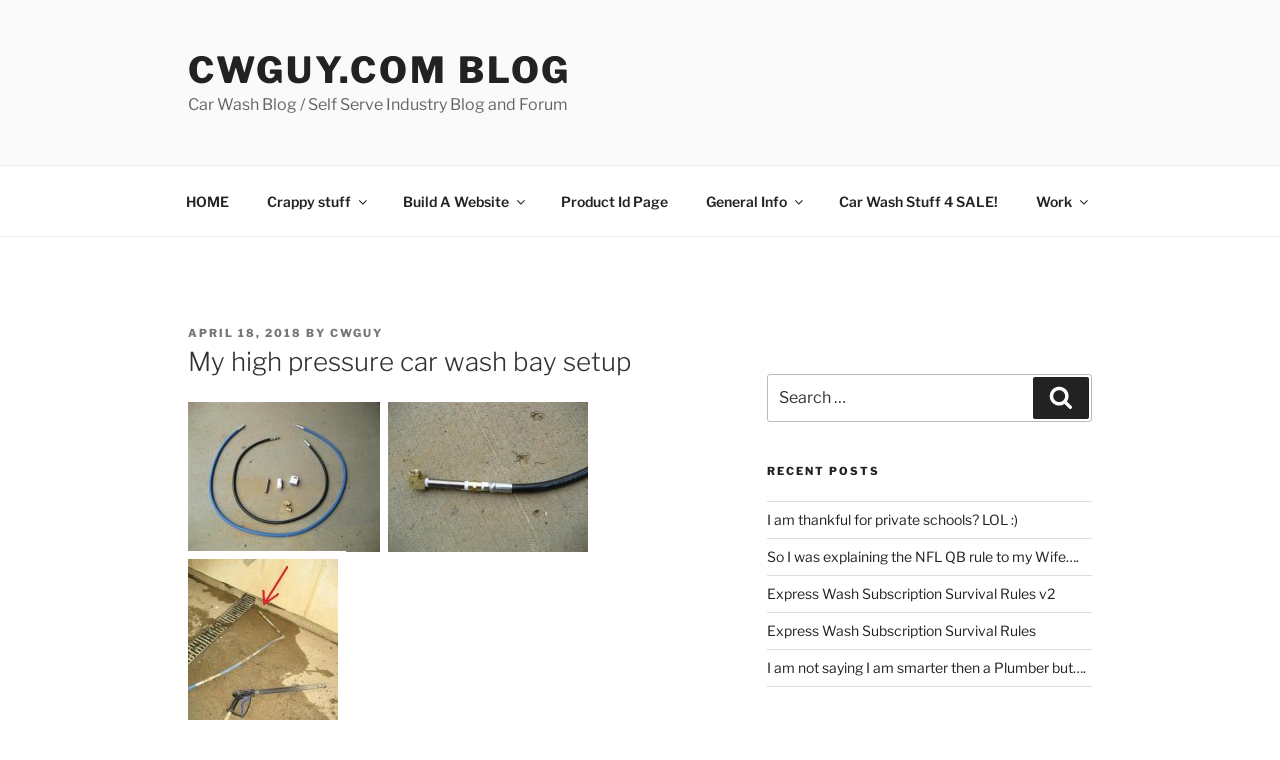

--- FILE ---
content_type: text/html; charset=utf-8
request_url: https://www.google.com/recaptcha/api2/aframe
body_size: 267
content:
<!DOCTYPE HTML><html><head><meta http-equiv="content-type" content="text/html; charset=UTF-8"></head><body><script nonce="jNdxsJptV-e7CW3xYUFHCA">/** Anti-fraud and anti-abuse applications only. See google.com/recaptcha */ try{var clients={'sodar':'https://pagead2.googlesyndication.com/pagead/sodar?'};window.addEventListener("message",function(a){try{if(a.source===window.parent){var b=JSON.parse(a.data);var c=clients[b['id']];if(c){var d=document.createElement('img');d.src=c+b['params']+'&rc='+(localStorage.getItem("rc::a")?sessionStorage.getItem("rc::b"):"");window.document.body.appendChild(d);sessionStorage.setItem("rc::e",parseInt(sessionStorage.getItem("rc::e")||0)+1);localStorage.setItem("rc::h",'1769908337877');}}}catch(b){}});window.parent.postMessage("_grecaptcha_ready", "*");}catch(b){}</script></body></html>